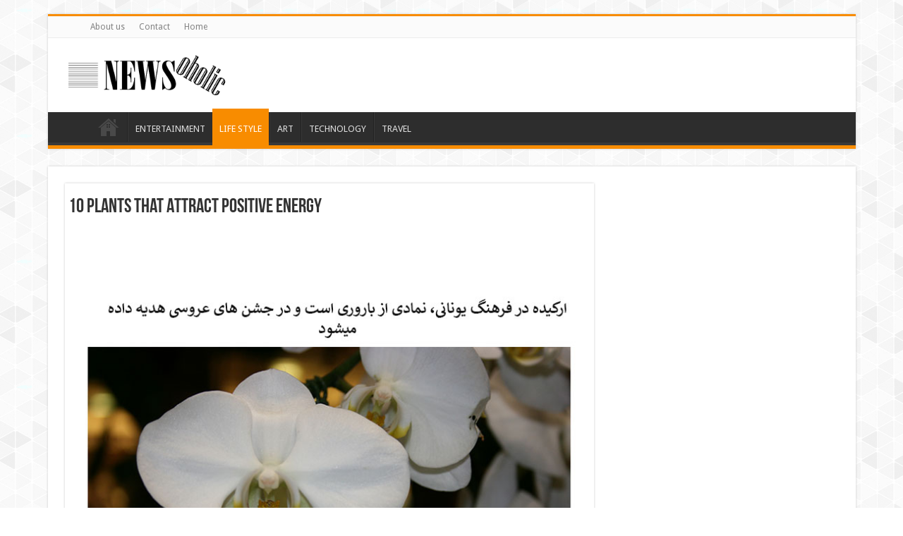

--- FILE ---
content_type: text/html; charset=UTF-8
request_url: https://newsoholic.com/10-plants-that-attract-positive-energy/5/
body_size: 13633
content:
<script async src="//pagead2.googlesyndication.com/pagead/js/adsbygoogle.js"></script>

<script>

    (adsbygoogle = window.adsbygoogle || []).push({
        google_ad_client: "ca-pub-6981077535888504",
        enable_page_level_ads: true

    });

</script>



<!DOCTYPE html>
<html lang="en-US">
<head>
<meta charset="UTF-8" />
<link rel="profile" href="https://gmpg.org/xfn/11" />
<link rel="pingback" href="https://newsoholic.com/xmlrpc.php" />
<meta property="og:title" content="10 Plants that Attract Positive Energy"/>
<meta property="og:type" content="article"/>
<meta property="og:description" content="If you wish to bring health, love and luck to your life, lucky bamboo (Dracaena braunii) is one indo..."/>
<meta property="og:url" content="https://newsoholic.com/10-plants-that-attract-positive-energy/"/>
<meta property="og:site_name" content="newsoholic"/>
<meta property="og:image" content="https://newsoholic.com/wp-content/uploads/2018/07/11-3-650x330.jpg" />
<meta name='robots' content='index, follow, max-image-preview:large, max-snippet:-1, max-video-preview:-1' />
	<style>img:is([sizes="auto" i], [sizes^="auto," i]) { contain-intrinsic-size: 3000px 1500px }</style>
	
	<!-- This site is optimized with the Yoast SEO plugin v26.6 - https://yoast.com/wordpress/plugins/seo/ -->
	<title>10 Plants that Attract Positive Energy - Page 5 of 10 - newsoholic</title>
	<link rel="canonical" href="https://newsoholic.com/10-plants-that-attract-positive-energy/5/" />
	<link rel="prev" href="https://newsoholic.com/10-plants-that-attract-positive-energy/4/" />
	<link rel="next" href="https://newsoholic.com/10-plants-that-attract-positive-energy/6/" />
	<meta property="og:locale" content="en_US" />
	<meta property="og:type" content="article" />
	<meta property="og:title" content="10 Plants that Attract Positive Energy - Page 5 of 10 - newsoholic" />
	<meta property="og:description" content="According to feng shui, the orchid is another potted plant that attracts positive energy. It not only improves the energy of the home, but also the lives of the owners themselves – both spiritually and physically. Ancient Greeks associated orchids with fertility and virility, making it a great gift for newly married couples." />
	<meta property="og:url" content="https://newsoholic.com/10-plants-that-attract-positive-energy/" />
	<meta property="og:site_name" content="newsoholic" />
	<meta property="article:publisher" content="https://www.facebook.com/newsoholicnews/" />
	<meta property="article:published_time" content="2018-08-07T13:13:08+00:00" />
	<meta property="og:image" content="https://newsoholic.com/wp-content/uploads/2018/07/11-3.jpg" />
	<meta property="og:image:width" content="650" />
	<meta property="og:image:height" content="550" />
	<meta property="og:image:type" content="image/jpeg" />
	<meta name="author" content="admin" />
	<meta name="twitter:card" content="summary_large_image" />
	<meta name="twitter:label1" content="Written by" />
	<meta name="twitter:data1" content="admin" />
	<meta name="twitter:label2" content="Est. reading time" />
	<meta name="twitter:data2" content="3 minutes" />
	<script type="application/ld+json" class="yoast-schema-graph">{"@context":"https://schema.org","@graph":[{"@type":"WebPage","@id":"https://newsoholic.com/10-plants-that-attract-positive-energy/","url":"https://newsoholic.com/10-plants-that-attract-positive-energy/5/","name":"10 Plants that Attract Positive Energy - Page 5 of 10 - newsoholic","isPartOf":{"@id":"https://newsoholic.com/#website"},"primaryImageOfPage":{"@id":"https://newsoholic.com/10-plants-that-attract-positive-energy/5/#primaryimage"},"image":{"@id":"https://newsoholic.com/10-plants-that-attract-positive-energy/5/#primaryimage"},"thumbnailUrl":"https://newsoholic.com/wp-content/uploads/2018/07/11-3.jpg","datePublished":"2018-08-07T13:13:08+00:00","author":{"@id":"https://newsoholic.com/#/schema/person/8627ede279361ddc59c24e7ae8316019"},"breadcrumb":{"@id":"https://newsoholic.com/10-plants-that-attract-positive-energy/5/#breadcrumb"},"inLanguage":"en-US","potentialAction":[{"@type":"ReadAction","target":["https://newsoholic.com/10-plants-that-attract-positive-energy/5/"]}]},{"@type":"ImageObject","inLanguage":"en-US","@id":"https://newsoholic.com/10-plants-that-attract-positive-energy/5/#primaryimage","url":"https://newsoholic.com/wp-content/uploads/2018/07/11-3.jpg","contentUrl":"https://newsoholic.com/wp-content/uploads/2018/07/11-3.jpg","width":650,"height":550},{"@type":"BreadcrumbList","@id":"https://newsoholic.com/10-plants-that-attract-positive-energy/5/#breadcrumb","itemListElement":[{"@type":"ListItem","position":1,"name":"Home","item":"https://newsoholic.com/"},{"@type":"ListItem","position":2,"name":"10 Plants that Attract Positive Energy"}]},{"@type":"WebSite","@id":"https://newsoholic.com/#website","url":"https://newsoholic.com/","name":"newsoholic","description":"Time to become News Oholic!","potentialAction":[{"@type":"SearchAction","target":{"@type":"EntryPoint","urlTemplate":"https://newsoholic.com/?s={search_term_string}"},"query-input":{"@type":"PropertyValueSpecification","valueRequired":true,"valueName":"search_term_string"}}],"inLanguage":"en-US"},{"@type":"Person","@id":"https://newsoholic.com/#/schema/person/8627ede279361ddc59c24e7ae8316019","name":"admin","url":"https://newsoholic.com/author/admin/"}]}</script>
	<!-- / Yoast SEO plugin. -->


<link rel='dns-prefetch' href='//fonts.googleapis.com' />
<link rel="alternate" type="application/rss+xml" title="newsoholic &raquo; Feed" href="https://newsoholic.com/feed/" />
<link rel="alternate" type="application/rss+xml" title="newsoholic &raquo; Comments Feed" href="https://newsoholic.com/comments/feed/" />
<script type="text/javascript">
/* <![CDATA[ */
window._wpemojiSettings = {"baseUrl":"https:\/\/s.w.org\/images\/core\/emoji\/16.0.1\/72x72\/","ext":".png","svgUrl":"https:\/\/s.w.org\/images\/core\/emoji\/16.0.1\/svg\/","svgExt":".svg","source":{"concatemoji":"https:\/\/newsoholic.com\/wp-includes\/js\/wp-emoji-release.min.js"}};
/*! This file is auto-generated */
!function(s,n){var o,i,e;function c(e){try{var t={supportTests:e,timestamp:(new Date).valueOf()};sessionStorage.setItem(o,JSON.stringify(t))}catch(e){}}function p(e,t,n){e.clearRect(0,0,e.canvas.width,e.canvas.height),e.fillText(t,0,0);var t=new Uint32Array(e.getImageData(0,0,e.canvas.width,e.canvas.height).data),a=(e.clearRect(0,0,e.canvas.width,e.canvas.height),e.fillText(n,0,0),new Uint32Array(e.getImageData(0,0,e.canvas.width,e.canvas.height).data));return t.every(function(e,t){return e===a[t]})}function u(e,t){e.clearRect(0,0,e.canvas.width,e.canvas.height),e.fillText(t,0,0);for(var n=e.getImageData(16,16,1,1),a=0;a<n.data.length;a++)if(0!==n.data[a])return!1;return!0}function f(e,t,n,a){switch(t){case"flag":return n(e,"\ud83c\udff3\ufe0f\u200d\u26a7\ufe0f","\ud83c\udff3\ufe0f\u200b\u26a7\ufe0f")?!1:!n(e,"\ud83c\udde8\ud83c\uddf6","\ud83c\udde8\u200b\ud83c\uddf6")&&!n(e,"\ud83c\udff4\udb40\udc67\udb40\udc62\udb40\udc65\udb40\udc6e\udb40\udc67\udb40\udc7f","\ud83c\udff4\u200b\udb40\udc67\u200b\udb40\udc62\u200b\udb40\udc65\u200b\udb40\udc6e\u200b\udb40\udc67\u200b\udb40\udc7f");case"emoji":return!a(e,"\ud83e\udedf")}return!1}function g(e,t,n,a){var r="undefined"!=typeof WorkerGlobalScope&&self instanceof WorkerGlobalScope?new OffscreenCanvas(300,150):s.createElement("canvas"),o=r.getContext("2d",{willReadFrequently:!0}),i=(o.textBaseline="top",o.font="600 32px Arial",{});return e.forEach(function(e){i[e]=t(o,e,n,a)}),i}function t(e){var t=s.createElement("script");t.src=e,t.defer=!0,s.head.appendChild(t)}"undefined"!=typeof Promise&&(o="wpEmojiSettingsSupports",i=["flag","emoji"],n.supports={everything:!0,everythingExceptFlag:!0},e=new Promise(function(e){s.addEventListener("DOMContentLoaded",e,{once:!0})}),new Promise(function(t){var n=function(){try{var e=JSON.parse(sessionStorage.getItem(o));if("object"==typeof e&&"number"==typeof e.timestamp&&(new Date).valueOf()<e.timestamp+604800&&"object"==typeof e.supportTests)return e.supportTests}catch(e){}return null}();if(!n){if("undefined"!=typeof Worker&&"undefined"!=typeof OffscreenCanvas&&"undefined"!=typeof URL&&URL.createObjectURL&&"undefined"!=typeof Blob)try{var e="postMessage("+g.toString()+"("+[JSON.stringify(i),f.toString(),p.toString(),u.toString()].join(",")+"));",a=new Blob([e],{type:"text/javascript"}),r=new Worker(URL.createObjectURL(a),{name:"wpTestEmojiSupports"});return void(r.onmessage=function(e){c(n=e.data),r.terminate(),t(n)})}catch(e){}c(n=g(i,f,p,u))}t(n)}).then(function(e){for(var t in e)n.supports[t]=e[t],n.supports.everything=n.supports.everything&&n.supports[t],"flag"!==t&&(n.supports.everythingExceptFlag=n.supports.everythingExceptFlag&&n.supports[t]);n.supports.everythingExceptFlag=n.supports.everythingExceptFlag&&!n.supports.flag,n.DOMReady=!1,n.readyCallback=function(){n.DOMReady=!0}}).then(function(){return e}).then(function(){var e;n.supports.everything||(n.readyCallback(),(e=n.source||{}).concatemoji?t(e.concatemoji):e.wpemoji&&e.twemoji&&(t(e.twemoji),t(e.wpemoji)))}))}((window,document),window._wpemojiSettings);
/* ]]> */
</script>

<style id='wp-emoji-styles-inline-css' type='text/css'>

	img.wp-smiley, img.emoji {
		display: inline !important;
		border: none !important;
		box-shadow: none !important;
		height: 1em !important;
		width: 1em !important;
		margin: 0 0.07em !important;
		vertical-align: -0.1em !important;
		background: none !important;
		padding: 0 !important;
	}
</style>
<link rel='stylesheet' id='wp-block-library-css' href='https://newsoholic.com/wp-includes/css/dist/block-library/style.min.css' type='text/css' media='all' />
<style id='classic-theme-styles-inline-css' type='text/css'>
/*! This file is auto-generated */
.wp-block-button__link{color:#fff;background-color:#32373c;border-radius:9999px;box-shadow:none;text-decoration:none;padding:calc(.667em + 2px) calc(1.333em + 2px);font-size:1.125em}.wp-block-file__button{background:#32373c;color:#fff;text-decoration:none}
</style>
<style id='global-styles-inline-css' type='text/css'>
:root{--wp--preset--aspect-ratio--square: 1;--wp--preset--aspect-ratio--4-3: 4/3;--wp--preset--aspect-ratio--3-4: 3/4;--wp--preset--aspect-ratio--3-2: 3/2;--wp--preset--aspect-ratio--2-3: 2/3;--wp--preset--aspect-ratio--16-9: 16/9;--wp--preset--aspect-ratio--9-16: 9/16;--wp--preset--color--black: #000000;--wp--preset--color--cyan-bluish-gray: #abb8c3;--wp--preset--color--white: #ffffff;--wp--preset--color--pale-pink: #f78da7;--wp--preset--color--vivid-red: #cf2e2e;--wp--preset--color--luminous-vivid-orange: #ff6900;--wp--preset--color--luminous-vivid-amber: #fcb900;--wp--preset--color--light-green-cyan: #7bdcb5;--wp--preset--color--vivid-green-cyan: #00d084;--wp--preset--color--pale-cyan-blue: #8ed1fc;--wp--preset--color--vivid-cyan-blue: #0693e3;--wp--preset--color--vivid-purple: #9b51e0;--wp--preset--gradient--vivid-cyan-blue-to-vivid-purple: linear-gradient(135deg,rgba(6,147,227,1) 0%,rgb(155,81,224) 100%);--wp--preset--gradient--light-green-cyan-to-vivid-green-cyan: linear-gradient(135deg,rgb(122,220,180) 0%,rgb(0,208,130) 100%);--wp--preset--gradient--luminous-vivid-amber-to-luminous-vivid-orange: linear-gradient(135deg,rgba(252,185,0,1) 0%,rgba(255,105,0,1) 100%);--wp--preset--gradient--luminous-vivid-orange-to-vivid-red: linear-gradient(135deg,rgba(255,105,0,1) 0%,rgb(207,46,46) 100%);--wp--preset--gradient--very-light-gray-to-cyan-bluish-gray: linear-gradient(135deg,rgb(238,238,238) 0%,rgb(169,184,195) 100%);--wp--preset--gradient--cool-to-warm-spectrum: linear-gradient(135deg,rgb(74,234,220) 0%,rgb(151,120,209) 20%,rgb(207,42,186) 40%,rgb(238,44,130) 60%,rgb(251,105,98) 80%,rgb(254,248,76) 100%);--wp--preset--gradient--blush-light-purple: linear-gradient(135deg,rgb(255,206,236) 0%,rgb(152,150,240) 100%);--wp--preset--gradient--blush-bordeaux: linear-gradient(135deg,rgb(254,205,165) 0%,rgb(254,45,45) 50%,rgb(107,0,62) 100%);--wp--preset--gradient--luminous-dusk: linear-gradient(135deg,rgb(255,203,112) 0%,rgb(199,81,192) 50%,rgb(65,88,208) 100%);--wp--preset--gradient--pale-ocean: linear-gradient(135deg,rgb(255,245,203) 0%,rgb(182,227,212) 50%,rgb(51,167,181) 100%);--wp--preset--gradient--electric-grass: linear-gradient(135deg,rgb(202,248,128) 0%,rgb(113,206,126) 100%);--wp--preset--gradient--midnight: linear-gradient(135deg,rgb(2,3,129) 0%,rgb(40,116,252) 100%);--wp--preset--font-size--small: 13px;--wp--preset--font-size--medium: 20px;--wp--preset--font-size--large: 36px;--wp--preset--font-size--x-large: 42px;--wp--preset--spacing--20: 0.44rem;--wp--preset--spacing--30: 0.67rem;--wp--preset--spacing--40: 1rem;--wp--preset--spacing--50: 1.5rem;--wp--preset--spacing--60: 2.25rem;--wp--preset--spacing--70: 3.38rem;--wp--preset--spacing--80: 5.06rem;--wp--preset--shadow--natural: 6px 6px 9px rgba(0, 0, 0, 0.2);--wp--preset--shadow--deep: 12px 12px 50px rgba(0, 0, 0, 0.4);--wp--preset--shadow--sharp: 6px 6px 0px rgba(0, 0, 0, 0.2);--wp--preset--shadow--outlined: 6px 6px 0px -3px rgba(255, 255, 255, 1), 6px 6px rgba(0, 0, 0, 1);--wp--preset--shadow--crisp: 6px 6px 0px rgba(0, 0, 0, 1);}:where(.is-layout-flex){gap: 0.5em;}:where(.is-layout-grid){gap: 0.5em;}body .is-layout-flex{display: flex;}.is-layout-flex{flex-wrap: wrap;align-items: center;}.is-layout-flex > :is(*, div){margin: 0;}body .is-layout-grid{display: grid;}.is-layout-grid > :is(*, div){margin: 0;}:where(.wp-block-columns.is-layout-flex){gap: 2em;}:where(.wp-block-columns.is-layout-grid){gap: 2em;}:where(.wp-block-post-template.is-layout-flex){gap: 1.25em;}:where(.wp-block-post-template.is-layout-grid){gap: 1.25em;}.has-black-color{color: var(--wp--preset--color--black) !important;}.has-cyan-bluish-gray-color{color: var(--wp--preset--color--cyan-bluish-gray) !important;}.has-white-color{color: var(--wp--preset--color--white) !important;}.has-pale-pink-color{color: var(--wp--preset--color--pale-pink) !important;}.has-vivid-red-color{color: var(--wp--preset--color--vivid-red) !important;}.has-luminous-vivid-orange-color{color: var(--wp--preset--color--luminous-vivid-orange) !important;}.has-luminous-vivid-amber-color{color: var(--wp--preset--color--luminous-vivid-amber) !important;}.has-light-green-cyan-color{color: var(--wp--preset--color--light-green-cyan) !important;}.has-vivid-green-cyan-color{color: var(--wp--preset--color--vivid-green-cyan) !important;}.has-pale-cyan-blue-color{color: var(--wp--preset--color--pale-cyan-blue) !important;}.has-vivid-cyan-blue-color{color: var(--wp--preset--color--vivid-cyan-blue) !important;}.has-vivid-purple-color{color: var(--wp--preset--color--vivid-purple) !important;}.has-black-background-color{background-color: var(--wp--preset--color--black) !important;}.has-cyan-bluish-gray-background-color{background-color: var(--wp--preset--color--cyan-bluish-gray) !important;}.has-white-background-color{background-color: var(--wp--preset--color--white) !important;}.has-pale-pink-background-color{background-color: var(--wp--preset--color--pale-pink) !important;}.has-vivid-red-background-color{background-color: var(--wp--preset--color--vivid-red) !important;}.has-luminous-vivid-orange-background-color{background-color: var(--wp--preset--color--luminous-vivid-orange) !important;}.has-luminous-vivid-amber-background-color{background-color: var(--wp--preset--color--luminous-vivid-amber) !important;}.has-light-green-cyan-background-color{background-color: var(--wp--preset--color--light-green-cyan) !important;}.has-vivid-green-cyan-background-color{background-color: var(--wp--preset--color--vivid-green-cyan) !important;}.has-pale-cyan-blue-background-color{background-color: var(--wp--preset--color--pale-cyan-blue) !important;}.has-vivid-cyan-blue-background-color{background-color: var(--wp--preset--color--vivid-cyan-blue) !important;}.has-vivid-purple-background-color{background-color: var(--wp--preset--color--vivid-purple) !important;}.has-black-border-color{border-color: var(--wp--preset--color--black) !important;}.has-cyan-bluish-gray-border-color{border-color: var(--wp--preset--color--cyan-bluish-gray) !important;}.has-white-border-color{border-color: var(--wp--preset--color--white) !important;}.has-pale-pink-border-color{border-color: var(--wp--preset--color--pale-pink) !important;}.has-vivid-red-border-color{border-color: var(--wp--preset--color--vivid-red) !important;}.has-luminous-vivid-orange-border-color{border-color: var(--wp--preset--color--luminous-vivid-orange) !important;}.has-luminous-vivid-amber-border-color{border-color: var(--wp--preset--color--luminous-vivid-amber) !important;}.has-light-green-cyan-border-color{border-color: var(--wp--preset--color--light-green-cyan) !important;}.has-vivid-green-cyan-border-color{border-color: var(--wp--preset--color--vivid-green-cyan) !important;}.has-pale-cyan-blue-border-color{border-color: var(--wp--preset--color--pale-cyan-blue) !important;}.has-vivid-cyan-blue-border-color{border-color: var(--wp--preset--color--vivid-cyan-blue) !important;}.has-vivid-purple-border-color{border-color: var(--wp--preset--color--vivid-purple) !important;}.has-vivid-cyan-blue-to-vivid-purple-gradient-background{background: var(--wp--preset--gradient--vivid-cyan-blue-to-vivid-purple) !important;}.has-light-green-cyan-to-vivid-green-cyan-gradient-background{background: var(--wp--preset--gradient--light-green-cyan-to-vivid-green-cyan) !important;}.has-luminous-vivid-amber-to-luminous-vivid-orange-gradient-background{background: var(--wp--preset--gradient--luminous-vivid-amber-to-luminous-vivid-orange) !important;}.has-luminous-vivid-orange-to-vivid-red-gradient-background{background: var(--wp--preset--gradient--luminous-vivid-orange-to-vivid-red) !important;}.has-very-light-gray-to-cyan-bluish-gray-gradient-background{background: var(--wp--preset--gradient--very-light-gray-to-cyan-bluish-gray) !important;}.has-cool-to-warm-spectrum-gradient-background{background: var(--wp--preset--gradient--cool-to-warm-spectrum) !important;}.has-blush-light-purple-gradient-background{background: var(--wp--preset--gradient--blush-light-purple) !important;}.has-blush-bordeaux-gradient-background{background: var(--wp--preset--gradient--blush-bordeaux) !important;}.has-luminous-dusk-gradient-background{background: var(--wp--preset--gradient--luminous-dusk) !important;}.has-pale-ocean-gradient-background{background: var(--wp--preset--gradient--pale-ocean) !important;}.has-electric-grass-gradient-background{background: var(--wp--preset--gradient--electric-grass) !important;}.has-midnight-gradient-background{background: var(--wp--preset--gradient--midnight) !important;}.has-small-font-size{font-size: var(--wp--preset--font-size--small) !important;}.has-medium-font-size{font-size: var(--wp--preset--font-size--medium) !important;}.has-large-font-size{font-size: var(--wp--preset--font-size--large) !important;}.has-x-large-font-size{font-size: var(--wp--preset--font-size--x-large) !important;}
:where(.wp-block-post-template.is-layout-flex){gap: 1.25em;}:where(.wp-block-post-template.is-layout-grid){gap: 1.25em;}
:where(.wp-block-columns.is-layout-flex){gap: 2em;}:where(.wp-block-columns.is-layout-grid){gap: 2em;}
:root :where(.wp-block-pullquote){font-size: 1.5em;line-height: 1.6;}
</style>
<link rel='stylesheet' id='contact-form-7-css' href='https://newsoholic.com/wp-content/plugins/contact-form-7/includes/css/styles.css' type='text/css' media='all' />
<link rel='stylesheet' id='tie-style-css' href='https://newsoholic.com/wp-content/themes/sahifa-child/style.css' type='text/css' media='all' />
<link rel='stylesheet' id='tie-ilightbox-skin-css' href='https://newsoholic.com/wp-content/themes/sahifa/css/ilightbox/dark-skin/skin.css' type='text/css' media='all' />
<link rel='stylesheet' id='Droid+Sans-css' href='https://fonts.googleapis.com/css?family=Droid+Sans%3Aregular%2C700' type='text/css' media='all' />
<script type="text/javascript" src="https://newsoholic.com/wp-includes/js/jquery/jquery.min.js" id="jquery-core-js"></script>
<script type="text/javascript" src="https://newsoholic.com/wp-includes/js/jquery/jquery-migrate.min.js" id="jquery-migrate-js"></script>
<script type="text/javascript" id="tie-postviews-cache-js-extra">
/* <![CDATA[ */
var tieViewsCacheL10n = {"admin_ajax_url":"https:\/\/newsoholic.com\/wp-admin\/admin-ajax.php","post_id":"25069"};
/* ]]> */
</script>
<script type="text/javascript" src="https://newsoholic.com/wp-content/themes/sahifa/js/postviews-cache.js" id="tie-postviews-cache-js"></script>
<link rel="https://api.w.org/" href="https://newsoholic.com/wp-json/" /><link rel="alternate" title="JSON" type="application/json" href="https://newsoholic.com/wp-json/wp/v2/posts/25069" /><link rel="EditURI" type="application/rsd+xml" title="RSD" href="https://newsoholic.com/xmlrpc.php?rsd" />
<meta name="generator" content="WordPress 6.8.3" />
<link rel='shortlink' href='https://newsoholic.com/?p=25069' />
<link rel="alternate" title="oEmbed (JSON)" type="application/json+oembed" href="https://newsoholic.com/wp-json/oembed/1.0/embed?url=https%3A%2F%2Fnewsoholic.com%2F10-plants-that-attract-positive-energy%2F" />
<link rel="alternate" title="oEmbed (XML)" type="text/xml+oembed" href="https://newsoholic.com/wp-json/oembed/1.0/embed?url=https%3A%2F%2Fnewsoholic.com%2F10-plants-that-attract-positive-energy%2F&#038;format=xml" />
<link rel="shortcut icon" href="https://newsoholic.com/wp-content/uploads/2017/07/Webp.net-compress-image.jpg" title="Favicon" />	
<!--[if IE]>
<script type="text/javascript">jQuery(document).ready(function (){ jQuery(".menu-item").has("ul").children("a").attr("aria-haspopup", "true");});</script>
<![endif]-->	
<!--[if lt IE 9]>
<script src="https://newsoholic.com/wp-content/themes/sahifa/js/html5.js"></script>
<script src="https://newsoholic.com/wp-content/themes/sahifa/js/selectivizr-min.js"></script>
<![endif]-->
<!--[if IE 9]>
<link rel="stylesheet" type="text/css" media="all" href="https://newsoholic.com/wp-content/themes/sahifa/css/ie9.css" />
<![endif]-->
<!--[if IE 8]>
<link rel="stylesheet" type="text/css" media="all" href="https://newsoholic.com/wp-content/themes/sahifa/css/ie8.css" />
<![endif]-->
<!--[if IE 7]>
<link rel="stylesheet" type="text/css" media="all" href="https://newsoholic.com/wp-content/themes/sahifa/css/ie7.css" />
<![endif]-->


<meta name="viewport" content="width=device-width, initial-scale=1.0" />



<style type="text/css" media="screen"> 

body{
	font-family: 'Droid Sans';
}

body.single .entry, body.page .entry{
	color :#0d0d0d;
	font-size : 16px;
}

::-webkit-scrollbar {
	width: 8px;
	height:8px;
}

	
body {
	background-image : url(https://newsoholic.com/wp-content/themes/sahifa/images/patterns/body-bg41.png);
	background-position: top center;
}

#main-nav li a {
  text-transform: uppercase;
}
.logo {
  max-width: 250px;
  width:100%;
}
.post-thumbnail {
  -moz-border-radius: 1px;
  -webkit-border-radius: 1px;
  box-shadow: 0 0 2px #B5B5B5;
  -moz-box-shadow: 0 0 2px #b5b5b5;
  -webkit-box-shadow: 0 0 2px #B5B5B5;
  padding: 2px;
  background: #FFF;
}</style> 

<style id="sccss">/* Enter Your Custom CSS Here */
body{
font-size:14px !important;

}
.page-link a{
  margin-bottom:5px;
  line-height:32px;
  margin-right:2px;
}
.previous-next-link > a {
 border: 1px solid #000;
border-radius: 4px;
color: #545454;
font-size: 14px;
padding: 3px 10px;
  box-shadow:0 1px 0 #3e9cbf inset, 0 2px 0 0 #205c73, 0 5px 5px #999;
}
.previous-next-link > a:nth-child(1) {
  float: left;
}
.previous-next-link > a:last-child {
  float: right;
}
.single-post .post-inner,.single-post .page-link{
  width:100%;
}

@media all and (min-width:1145px) {
.single-post #wrapper.boxed #theme-header, .single-post #wrapper.boxed .breaking-news, .single-post #wrapper.boxed #main-content {
    max-width: 1145px;
    width: 100%;
}
.single-post .content {
    width: 750px;
  }

 #wrapper.boxed #theme-header,  #wrapper.boxed .breaking-news,  #wrapper.boxed #main-content {
    max-width: 1145px;
    width: 100%;
}
.content {
    width: 750px;
}
.post-inner {
    padding: 20px;
    padding-left: 5px;
    padding-right: 5px;
}
}


@media all and (max-width:767px){
  .entry > .GARD{
  display:none;
  }
}</style></head>
<body data-rsssl=1 id="top" class="wp-singular post-template-default single single-post postid-25069 single-format-standard paged-5 single-paged-5 wp-theme-sahifa wp-child-theme-sahifa-child lazy-enabled">

<div class="wrapper-outer">

	<div class="background-cover"></div>

	<aside id="slide-out">
	
			<div class="search-mobile">
			<form method="get" id="searchform-mobile" action="https://newsoholic.com/">
				<button class="search-button" type="submit" value="Search"><i class="fa fa-search"></i></button>	
				<input type="text" id="s-mobile" name="s" value="Search" onfocus="if (this.value == 'Search') {this.value = '';}" onblur="if (this.value == '') {this.value = 'Search';}"  />
			</form>
		</div><!-- .search-mobile /-->
		
			<div class="social-icons">
		<a class="ttip-none" title="Facebook" href="https://www.facebook.com/pages/Newsoholic/1465860057062281?fref=ts" target="_blank"><i class="fa fa-facebook"></i></a>		
			</div>

		
		<div id="mobile-menu" ></div>
	</aside><!-- #slide-out /-->

		<div id="wrapper" class="boxed">
		<div class="inner-wrapper">

		<header id="theme-header" class="theme-header">
						<div id="top-nav" class="top-nav">
				<div class="container">

								
				<div class="menu"><ul>
<li class="page_item page-item-57"><a href="https://newsoholic.com/about-us/">About us</a></li>
<li class="page_item page-item-31"><a href="https://newsoholic.com/contact/">Contact</a></li>
<li class="page_item page-item-35"><a href="https://newsoholic.com/">Home</a></li>
</ul></div>

		
	
				</div><!-- .container /-->
			</div><!-- .top-menu /-->
			
		<div class="header-content">
		
					<a id="slide-out-open" class="slide-out-open" href="#"><span></span></a>
				
			<div class="logo">
			<h2>								<a title="newsoholic" href="https://newsoholic.com/">
					<img src="https://newsoholic.com/wp-content/uploads/2015/07/Newsoholic-Web.png" alt="newsoholic"  /><strong>newsoholic Time to become News Oholic!</strong>
				</a>
			</h2>			</div><!-- .logo /-->
						<div class="clear"></div>
			
		</div>	
													<nav id="main-nav">
				<div class="container">
				
				
					<div class="main-menu"><ul id="menu-main-menu" class="menu"><li id="menu-item-140" class="menu-item menu-item-type-post_type menu-item-object-page menu-item-home menu-item-140"><a href="https://newsoholic.com/">Home</a></li>
<li id="menu-item-79" class="menu-item menu-item-type-taxonomy menu-item-object-category menu-item-79"><a href="https://newsoholic.com/category/entertainment/">Entertainment</a></li>
<li id="menu-item-80" class="menu-item menu-item-type-taxonomy menu-item-object-category current-post-ancestor current-menu-parent current-post-parent menu-item-80"><a href="https://newsoholic.com/category/life-style/">Life Style</a></li>
<li id="menu-item-81" class="menu-item menu-item-type-taxonomy menu-item-object-category menu-item-81"><a href="https://newsoholic.com/category/art/">Art</a></li>
<li id="menu-item-82" class="menu-item menu-item-type-taxonomy menu-item-object-category menu-item-82"><a href="https://newsoholic.com/category/technology/">Technology</a></li>
<li id="menu-item-2232" class="menu-item menu-item-type-taxonomy menu-item-object-category menu-item-2232"><a href="https://newsoholic.com/category/travel/">Travel</a></li>
</ul></div>					
					
				</div>
			</nav><!-- .main-nav /-->
					</header><!-- #header /-->
	
		
	
	
	<div id="main-content" class="container">








    


    


    


    <div class="content">



        


            


            

        




        


        <article class="post-listing post-25069 post type-post status-publish format-standard has-post-thumbnail hentry category-life-style tag-bamboo tag-chrysanthemum tag-eshgh tag-flowres tag-giah tag-gol tag-inspiring tag-jasmine tag-mohabbat tag-omid tag-plant tag-positive-energy tag-rosemary" id="the-post">

            


            <div class="post-inner">



                
                    <h1 class="name post-title entry-title" itemprop="itemReviewed" itemscope itemtype="http://schema.org/Thing"><span itemprop="name">10 Plants that Attract Positive Energy</span></h1>



                                        

                


                <div class="entry">

                    


                    


                    <div class="GARD gard_advanced_mode advance_free" id="google-ads-1eQR"><script>adUnit = document.getElementById("google-ads-1eQR");google_ad_client = "ca-pub-6981077535888504";adUnit = document.getElementById("google-ads-1eQR");adWidth = adUnit.offsetWidth;if ( adWidth >= 999999 ) {/* GETTING THE FIRST IF OUT OF THE WAY */ } else if ( adWidth >= 970 ) {if (document.querySelectorAll(".ad_unit").length > 3 ) {google_ad_slot = "0";adUnit.style.display = "none";} else {google_ad_slot = "2331880075";google_ad_width = 970;google_ad_height = 90;adUnit.style.cssFloat  = "";adUnit.style.styleFloat  = "";adUnit.style.margin = "";adUnit.style.textAlign = "";adcount = document.querySelectorAll(".ad_unit").length;tag = "ad_unit_970x90_"+adcount;adUnit.className = adUnit.className + " ad_unit " + tag;}} else if ( adWidth >= 728 ) {if (document.querySelectorAll(".ad_unit").length > 3 ) {google_ad_slot = "0";adUnit.style.display = "none";} else {google_ad_slot = "4219937276";google_ad_width = 728;google_ad_height = 90;adUnit.style.cssFloat  = "";adUnit.style.styleFloat  = "";adUnit.style.margin = "";adUnit.style.textAlign = "";adcount = document.querySelectorAll(".ad_unit").length;tag = "ad_unit_728x90_"+adcount;adUnit.className = adUnit.className + " ad_unit " + tag;}} else if ( adWidth >= 468 ) {if (document.querySelectorAll(".ad_unit").length > 3 ) {google_ad_slot = "0";adUnit.style.display = "none";} else {google_ad_slot = "3063974878";google_ad_width = 468;google_ad_height = 60;adUnit.style.cssFloat  = "";adUnit.style.styleFloat  = "";adUnit.style.margin = "";adUnit.style.textAlign = "";adcount = document.querySelectorAll(".ad_unit").length;tag = "ad_unit_468x60_"+adcount;adUnit.className = adUnit.className + " ad_unit " + tag;}} else if ( adWidth >= 300 ) {if (document.querySelectorAll(".ad_unit").length > 3 ) {google_ad_slot = "0";adUnit.style.display = "none";} else {google_ad_slot = "7226378878";google_ad_width = 300;google_ad_height = 250;adUnit.style.cssFloat  = "";adUnit.style.styleFloat  = "";adUnit.style.margin = "";adUnit.style.textAlign = "";adcount = document.querySelectorAll(".ad_unit").length;tag = "ad_unit_300x250_"+adcount;adUnit.className = adUnit.className + " ad_unit " + tag;}} else {google_ad_slot = "0";adUnit.style.display = "none";}</script><script src="https://pagead2.googlesyndication.com/pagead/show_ads.js"></script></div><a href="https://newsoholic.com/10-plants-that-attract-positive-energy/6"><img class="aligncenter wp-image-25074 size-full" src="https://newsoholic.com/wp-content/uploads/2018/07/5-23.jpg" alt="" width="750" height="550" /></a>According to feng shui, the orchid is another potted plant that attracts positive energy. It not only improves the energy of the home, but also the lives of the owners themselves – both spiritually and physically. Ancient Greeks associated orchids with fertility and virility, making it a great gift for newly married couples.<div class="GARD gard_advanced_mode advance_free" id="google-ads-ONit"><script>adUnit = document.getElementById("google-ads-ONit");google_ad_client = "ca-pub-6981077535888504";adUnit = document.getElementById("google-ads-ONit");adWidth = adUnit.offsetWidth;if ( adWidth >= 999999 ) {/* GETTING THE FIRST IF OUT OF THE WAY */ } else if ( adWidth >= 970 ) {if (document.querySelectorAll(".ad_unit").length > 3 ) {google_ad_slot = "0";adUnit.style.display = "none";} else {google_ad_slot = "2331880075";google_ad_width = 970;google_ad_height = 90;adUnit.style.cssFloat  = "";adUnit.style.styleFloat  = "";adUnit.style.margin = "";adUnit.style.textAlign = "";adcount = document.querySelectorAll(".ad_unit").length;tag = "ad_unit_970x90_"+adcount;adUnit.className = adUnit.className + " ad_unit " + tag;}} else if ( adWidth >= 728 ) {if (document.querySelectorAll(".ad_unit").length > 3 ) {google_ad_slot = "0";adUnit.style.display = "none";} else {google_ad_slot = "4219937276";google_ad_width = 728;google_ad_height = 90;adUnit.style.cssFloat  = "";adUnit.style.styleFloat  = "";adUnit.style.margin = "";adUnit.style.textAlign = "";adcount = document.querySelectorAll(".ad_unit").length;tag = "ad_unit_728x90_"+adcount;adUnit.className = adUnit.className + " ad_unit " + tag;}} else if ( adWidth >= 468 ) {if (document.querySelectorAll(".ad_unit").length > 3 ) {google_ad_slot = "0";adUnit.style.display = "none";} else {google_ad_slot = "3063974878";google_ad_width = 468;google_ad_height = 60;adUnit.style.cssFloat  = "";adUnit.style.styleFloat  = "";adUnit.style.margin = "";adUnit.style.textAlign = "";adcount = document.querySelectorAll(".ad_unit").length;tag = "ad_unit_468x60_"+adcount;adUnit.className = adUnit.className + " ad_unit " + tag;}} else if ( adWidth >= 300 ) {if (document.querySelectorAll(".ad_unit").length > 3 ) {google_ad_slot = "0";adUnit.style.display = "none";} else {google_ad_slot = "7226378878";google_ad_width = 300;google_ad_height = 250;adUnit.style.cssFloat  = "";adUnit.style.styleFloat  = "";adUnit.style.margin = "";adUnit.style.textAlign = "";adcount = document.querySelectorAll(".ad_unit").length;tag = "ad_unit_300x250_"+adcount;adUnit.className = adUnit.className + " ad_unit " + tag;}} else {google_ad_slot = "0";adUnit.style.display = "none";}</script><script src="https://pagead2.googlesyndication.com/pagead/show_ads.js"></script></div>
                    <div class="previous-next-link"><a href="https://newsoholic.com/10-plants-that-attract-positive-energy/4/" class="post-page-numbers">Previous</a> <a href="https://newsoholic.com/10-plants-that-attract-positive-energy/6/" class="post-page-numbers">Next</a></div>
                    <div class="page-link">Pages: <a href="https://newsoholic.com/10-plants-that-attract-positive-energy/" class="post-page-numbers">1</a> <a href="https://newsoholic.com/10-plants-that-attract-positive-energy/2/" class="post-page-numbers">2</a> <a href="https://newsoholic.com/10-plants-that-attract-positive-energy/3/" class="post-page-numbers">3</a> <a href="https://newsoholic.com/10-plants-that-attract-positive-energy/4/" class="post-page-numbers">4</a> <span class="post-page-numbers current" aria-current="page">5</span> <a href="https://newsoholic.com/10-plants-that-attract-positive-energy/6/" class="post-page-numbers">6</a> <a href="https://newsoholic.com/10-plants-that-attract-positive-energy/7/" class="post-page-numbers">7</a> <a href="https://newsoholic.com/10-plants-that-attract-positive-energy/8/" class="post-page-numbers">8</a> <a href="https://newsoholic.com/10-plants-that-attract-positive-energy/9/" class="post-page-numbers">9</a> <a href="https://newsoholic.com/10-plants-that-attract-positive-energy/10/" class="post-page-numbers">10</a></div>			

                    
                </div><!-- .entry /-->

                <span style="display:none"><a href="https://newsoholic.com/tag/bamboo/" rel="tag">Bamboo</a> <a href="https://newsoholic.com/tag/chrysanthemum/" rel="tag">Chrysanthemum</a> <a href="https://newsoholic.com/tag/eshgh/" rel="tag">eshgh</a> <a href="https://newsoholic.com/tag/flowres/" rel="tag">flowres</a> <a href="https://newsoholic.com/tag/giah/" rel="tag">giah</a> <a href="https://newsoholic.com/tag/gol/" rel="tag">gol</a> <a href="https://newsoholic.com/tag/inspiring/" rel="tag">inspiring</a> <a href="https://newsoholic.com/tag/jasmine/" rel="tag">Jasmine</a> <a href="https://newsoholic.com/tag/mohabbat/" rel="tag">mohabbat</a> <a href="https://newsoholic.com/tag/omid/" rel="tag">omid</a> <a href="https://newsoholic.com/tag/plant/" rel="tag">plant</a> <a href="https://newsoholic.com/tag/positive-energy/" rel="tag">Positive Energy</a> <a href="https://newsoholic.com/tag/rosemary/" rel="tag">Rosemary</a></span>
                <span style="display:none" class="updated">2018-08-07</span>

                
                    <div style="display:none" class="vcard author" itemprop="author" itemscope itemtype="http://schema.org/Person"><strong class="fn" itemprop="name"><a href="https://newsoholic.com/author/admin/" title="Posts by admin" rel="author">admin</a></strong></div>

                


                
                <div class="clear"></div>

            </div><!-- .post-inner -->

        </article><!-- .post-listing -->

        




        


        




        


        


        


    


    		
<div id="comments">


<div class="clear"></div>


</div><!-- #comments -->



</div><!-- .content -->

<aside id="sidebar">
	<div class="theiaStickySidebar">
		<div id="ads250_250-widget-3" class="e3lan-widget-content e3lan250-250">
								<div class="e3lan-cell">
				<script async src="//pagead2.googlesyndication.com/pagead/js/adsbygoogle.js"></script>
<!-- linke ver -->
<ins class="adsbygoogle"
     style="display:block"
     data-ad-client="ca-pub-6981077535888504"
     data-ad-slot="3007103274"
     data-ad-format="link"></ins>
<script>
(adsbygoogle = window.adsbygoogle || []).push({});
</script>
			</div>
				</div>
			<div id="ads300_600-widget-4" class="e3lan-widget-content e3lan300-600">
								<div class="e3lan-cell">
				<script async src="//pagead2.googlesyndication.com/pagead/js/adsbygoogle.js"></script>
<!-- 300x600 -->
<ins class="adsbygoogle"
     style="display:inline-block;width:300px;height:600px"
     data-ad-client="ca-pub-6981077535888504"
     data-ad-slot="5882021274"></ins>
<script>
(adsbygoogle = window.adsbygoogle || []).push({});
</script>
			</div>
				</div>
	<div id="block-8" class="widget widget_block widget_media_image">
<figure class="wp-block-image size-large"><a href="https://www.instagram.com/shakourz/" target="_blank" rel=" noreferrer noopener"><img loading="lazy" decoding="async" width="1024" height="1024" src="https://newsoholic.com/wp-content/uploads/2025/12/RADIO-JAVAN-FRENCH-1024x1024.jpg" alt="" class="wp-image-71638" srcset="https://newsoholic.com/wp-content/uploads/2025/12/RADIO-JAVAN-FRENCH-1024x1024.jpg 1024w, https://newsoholic.com/wp-content/uploads/2025/12/RADIO-JAVAN-FRENCH-300x300.jpg 300w, https://newsoholic.com/wp-content/uploads/2025/12/RADIO-JAVAN-FRENCH-150x150.jpg 150w, https://newsoholic.com/wp-content/uploads/2025/12/RADIO-JAVAN-FRENCH-768x768.jpg 768w, https://newsoholic.com/wp-content/uploads/2025/12/RADIO-JAVAN-FRENCH.jpg 1080w" sizes="auto, (max-width: 1024px) 100vw, 1024px" /></a></figure>
</div></div><!-- .widget /--><div id="block-7" class="widget widget_block widget_media_image">
<figure class="wp-block-image size-full"><a href="https://www.shakourrealty.com/" target="_blank" rel=" noreferrer noopener"><img loading="lazy" decoding="async" width="670" height="922" src="https://newsoholic.com/wp-content/uploads/2025/12/photo_2025-12-10_15-17-00-1.jpg" alt="" class="wp-image-71644" srcset="https://newsoholic.com/wp-content/uploads/2025/12/photo_2025-12-10_15-17-00-1.jpg 670w, https://newsoholic.com/wp-content/uploads/2025/12/photo_2025-12-10_15-17-00-1-218x300.jpg 218w" sizes="auto, (max-width: 670px) 100vw, 670px" /></a></figure>
</div></div><!-- .widget /-->		<div id="ads300_600-widget-5" class="e3lan-widget-content e3lan300-600">
								<div class="e3lan-cell">
				<script async src="//pagead2.googlesyndication.com/pagead/js/adsbygoogle.js"></script>
<!-- 300x600 -->
<ins class="adsbygoogle"
     style="display:inline-block;width:300px;height:600px"
     data-ad-client="ca-pub-6981077535888504"
     data-ad-slot="5882021274"></ins>
<script>
(adsbygoogle = window.adsbygoogle || []).push({});
</script>
			</div>
				</div>
		</div><!-- .theiaStickySidebar /-->
</aside><!-- #sidebar /-->
	<div class="clear"></div>
</div><!-- .container /-->

<footer id="theme-footer">
	<div id="footer-widget-area" class="footer-3c">

			<div id="footer-first" class="footer-widgets-box">
			<div id="text-html-widget-2" class="footer-widget text-html"><div class="footer-widget-top"><h4>Search Your Favorit Subject</h4></div>
						<div class="footer-widget-container"><div ><script>
  (function() {
    var cx = '015742559609995320755:ynmkn6nun6e';
    var gcse = document.createElement('script');
    gcse.type = 'text/javascript';
    gcse.async = true;
    gcse.src = (document.location.protocol == 'https:' ? 'https:' : 'http:') +
        '//cse.google.com/cse.js?cx=' + cx;
    var s = document.getElementsByTagName('script')[0];
    s.parentNode.insertBefore(gcse, s);
  })();
</script>
<gcse:searchbox-only></gcse:searchbox-only>
				</div><div class="clear"></div></div></div><!-- .widget /--><div id="text-2" class="footer-widget widget_text"><div class="footer-widget-top"><h4> </h4></div>
						<div class="footer-widget-container">			<div class="textwidget"><ul>
<li>Contact</li>
<p>Info@newsoholic.com</p></div>
		</div></div><!-- .widget /-->		</div>
	
	

			<div id="footer-third" class="footer-widgets-box">
			<div id="posts-list-widget-4" class="footer-widget posts-list"><div class="footer-widget-top"><h4>Recent Posts		</h4></div>
						<div class="footer-widget-container">				<ul>
							<li >
						<h3><a href="https://newsoholic.com/border/">What&#8217;s happening at the Iran-Türkiye border?</a></h3>
			 <span class="tie-date"><i class="fa fa-clock-o"></i>January 23, 2026</span>		</li>
				<li >
						<h3><a href="https://newsoholic.com/traditions/">Traditions That Might Make No Sense But Are Still A Thing In These People’s Countries!</a></h3>
			 <span class="tie-date"><i class="fa fa-clock-o"></i>January 22, 2026</span>		</li>
				<li >
						<h3><a href="https://newsoholic.com/best-friends/">When Iran and Israel were best friends!</a></h3>
			 <span class="tie-date"><i class="fa fa-clock-o"></i>January 21, 2026</span>		</li>
				<li >
						<h3><a href="https://newsoholic.com/tall/">Moments That Prove Being Tall Isn’t Always Great!</a></h3>
			 <span class="tie-date"><i class="fa fa-clock-o"></i>January 19, 2026</span>		</li>
				<li >
						<h3><a href="https://newsoholic.com/harsh/">Harsh truths about life!</a></h3>
			 <span class="tie-date"><i class="fa fa-clock-o"></i>January 18, 2026</span>		</li>
			
				</ul>
		<div class="clear"></div>
	</div></div><!-- .widget /-->		</div><!-- #third .widget-area -->
	
		
	</div><!-- #footer-widget-area -->
	<div class="clear"></div>
</footer><!-- .Footer /-->
				
<div class="clear"></div>
<div class="footer-bottom">
	<div class="container">
		<div class="alignright">
					</div>
				
		<div class="alignleft">
					</div>
		<div class="clear"></div>
	</div><!-- .Container -->
</div><!-- .Footer bottom -->

</div><!-- .inner-Wrapper -->
</div><!-- #Wrapper -->
</div><!-- .Wrapper-outer -->
	<div id="topcontrol" class="fa fa-angle-up" title="Scroll To Top"></div>
<div id="fb-root"></div>
<script type="speculationrules">
{"prefetch":[{"source":"document","where":{"and":[{"href_matches":"\/*"},{"not":{"href_matches":["\/wp-*.php","\/wp-admin\/*","\/wp-content\/uploads\/*","\/wp-content\/*","\/wp-content\/plugins\/*","\/wp-content\/themes\/sahifa-child\/*","\/wp-content\/themes\/sahifa\/*","\/*\\?(.+)"]}},{"not":{"selector_matches":"a[rel~=\"nofollow\"]"}},{"not":{"selector_matches":".no-prefetch, .no-prefetch a"}}]},"eagerness":"conservative"}]}
</script>
<script>(function(i,s,o,g,r,a,m){i['GoogleAnalyticsObject']=r;i[r]=i[r]||function(){
  (i[r].q=i[r].q||[]).push(arguments)},i[r].l=1*new Date();a=s.createElement(o),
  m=s.getElementsByTagName(o)[0];a.async=1;a.src=g;m.parentNode.insertBefore(a,m)
  })(window,document,'script','https://www.google-analytics.com/analytics.js','ga'); ga('create', 'UA-65517527-1', 'auto');ga('send', 'pageview');</script><div id="reading-position-indicator"></div><script type="text/javascript" src="https://newsoholic.com/wp-includes/js/dist/hooks.min.js" id="wp-hooks-js"></script>
<script type="text/javascript" src="https://newsoholic.com/wp-includes/js/dist/i18n.min.js" id="wp-i18n-js"></script>
<script type="text/javascript" id="wp-i18n-js-after">
/* <![CDATA[ */
wp.i18n.setLocaleData( { 'text direction\u0004ltr': [ 'ltr' ] } );
/* ]]> */
</script>
<script type="text/javascript" src="https://newsoholic.com/wp-content/plugins/contact-form-7/includes/swv/js/index.js" id="swv-js"></script>
<script type="text/javascript" id="contact-form-7-js-before">
/* <![CDATA[ */
var wpcf7 = {
    "api": {
        "root": "https:\/\/newsoholic.com\/wp-json\/",
        "namespace": "contact-form-7\/v1"
    },
    "cached": 1
};
/* ]]> */
</script>
<script type="text/javascript" src="https://newsoholic.com/wp-content/plugins/contact-form-7/includes/js/index.js" id="contact-form-7-js"></script>
<script type="text/javascript" id="tie-scripts-js-extra">
/* <![CDATA[ */
var tie = {"mobile_menu_active":"true","mobile_menu_top":"","lightbox_all":"true","lightbox_gallery":"true","woocommerce_lightbox":"yes","lightbox_skin":"dark","lightbox_thumb":"vertical","lightbox_arrows":"","sticky_sidebar":"","is_singular":"1","reading_indicator":"true","lang_no_results":"No Results","lang_results_found":"Results Found"};
/* ]]> */
</script>
<script type="text/javascript" src="https://newsoholic.com/wp-content/themes/sahifa/js/tie-scripts.js" id="tie-scripts-js"></script>
<script type="text/javascript" src="https://newsoholic.com/wp-content/themes/sahifa/js/ilightbox.packed.js" id="tie-ilightbox-js"></script>

    
    
    
    
    
</body>
</html>

--- FILE ---
content_type: text/html; charset=UTF-8
request_url: https://newsoholic.com/wp-admin/admin-ajax.php?postviews_id=25069&action=postviews&_=1769236358567
body_size: -306
content:
6817

--- FILE ---
content_type: text/html; charset=utf-8
request_url: https://www.google.com/recaptcha/api2/aframe
body_size: 115
content:
<!DOCTYPE HTML><html><head><meta http-equiv="content-type" content="text/html; charset=UTF-8"></head><body><script nonce="qPWpyVvnMeWclXzfIZrwpw">/** Anti-fraud and anti-abuse applications only. See google.com/recaptcha */ try{var clients={'sodar':'https://pagead2.googlesyndication.com/pagead/sodar?'};window.addEventListener("message",function(a){try{if(a.source===window.parent){var b=JSON.parse(a.data);var c=clients[b['id']];if(c){var d=document.createElement('img');d.src=c+b['params']+'&rc='+(localStorage.getItem("rc::a")?sessionStorage.getItem("rc::b"):"");window.document.body.appendChild(d);sessionStorage.setItem("rc::e",parseInt(sessionStorage.getItem("rc::e")||0)+1);localStorage.setItem("rc::h",'1769236361709');}}}catch(b){}});window.parent.postMessage("_grecaptcha_ready", "*");}catch(b){}</script></body></html>